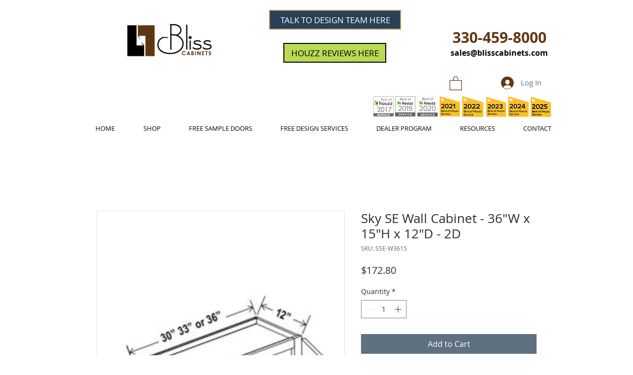

--- FILE ---
content_type: application/javascript
request_url: https://tags.tiqcdn.com/utag/adtaxi/blisscabinets.com/prod/utag.js
body_size: -46
content:
//tealium universal tag - taxitag.loader ut4.0.202509232139, Copyright 2025 Tealium.com Inc. All Rights Reserved.
